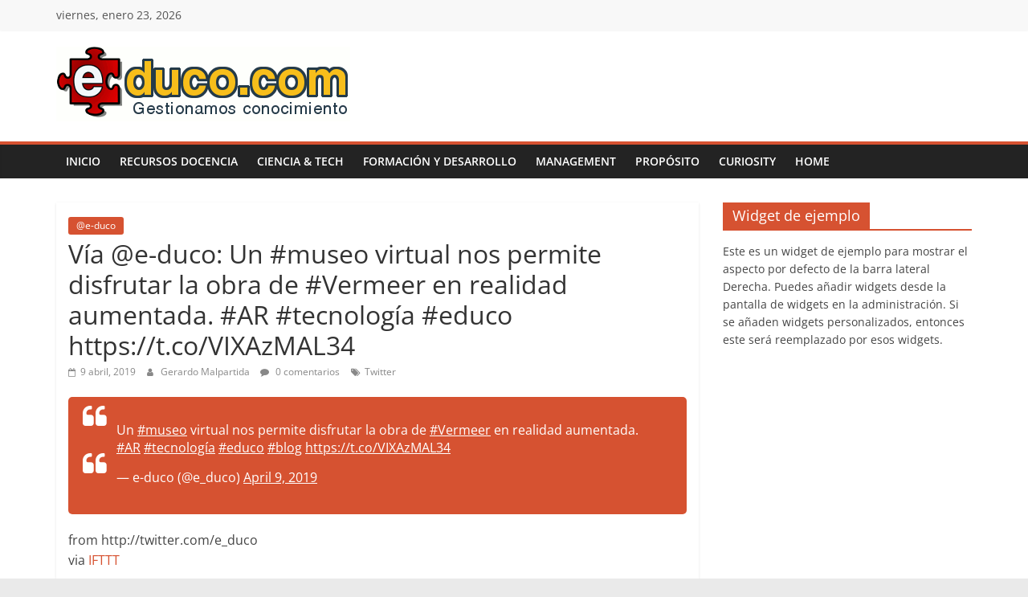

--- FILE ---
content_type: text/html; charset=UTF-8
request_url: https://www.e-duco.com/via-e-duco-un-museo-virtual-nos-permite-disfrutar-la-obra-de-vermeer-en-realidad-aumentada-ar-tecnologia-educo-https-t-co-vixazmal34/
body_size: 10102
content:
<!DOCTYPE html>
<html lang="es">
<head>
			<meta charset="UTF-8" />
		<meta name="viewport" content="width=device-width, initial-scale=1">
		<link rel="profile" href="http://gmpg.org/xfn/11" />
		<meta name='robots' content='index, follow, max-image-preview:large, max-snippet:-1, max-video-preview:-1' />

	<!-- This site is optimized with the Yoast SEO plugin v20.8 - https://yoast.com/wordpress/plugins/seo/ -->
	<title>Vía @e-duco: Un #museo virtual nos permite disfrutar la obra de #Vermeer en realidad aumentada. #AR #tecnología #educo https://t.co/VIXAzMAL34 - E-duco: Gesti&oacute;n del Conocimiento</title>
	<link rel="canonical" href="http://www.e-duco.com/via-e-duco-un-museo-virtual-nos-permite-disfrutar-la-obra-de-vermeer-en-realidad-aumentada-ar-tecnologia-educo-https-t-co-vixazmal34/" />
	<meta property="og:locale" content="es_ES" />
	<meta property="og:type" content="article" />
	<meta property="og:title" content="Vía @e-duco: Un #museo virtual nos permite disfrutar la obra de #Vermeer en realidad aumentada. #AR #tecnología #educo https://t.co/VIXAzMAL34 - E-duco: Gesti&oacute;n del Conocimiento" />
	<meta property="og:description" content="Un #museo virtual nos permite disfrutar la obra de #Vermeer en realidad aumentada. #AR #tecnología #educo #blog https://t.co/VIXAzMAL34 &mdash; e-duco" />
	<meta property="og:url" content="http://www.e-duco.com/via-e-duco-un-museo-virtual-nos-permite-disfrutar-la-obra-de-vermeer-en-realidad-aumentada-ar-tecnologia-educo-https-t-co-vixazmal34/" />
	<meta property="og:site_name" content="E-duco: Gesti&oacute;n del Conocimiento" />
	<meta property="article:published_time" content="2019-04-09T10:43:27+00:00" />
	<meta name="author" content="Gerardo Malpartida" />
	<meta name="twitter:card" content="summary_large_image" />
	<meta name="twitter:creator" content="@e_duco" />
	<meta name="twitter:site" content="@e_duco" />
	<meta name="twitter:label1" content="Escrito por" />
	<meta name="twitter:data1" content="Gerardo Malpartida" />
	<script type="application/ld+json" class="yoast-schema-graph">{"@context":"https://schema.org","@graph":[{"@type":"Article","@id":"http://www.e-duco.com/via-e-duco-un-museo-virtual-nos-permite-disfrutar-la-obra-de-vermeer-en-realidad-aumentada-ar-tecnologia-educo-https-t-co-vixazmal34/#article","isPartOf":{"@id":"http://www.e-duco.com/via-e-duco-un-museo-virtual-nos-permite-disfrutar-la-obra-de-vermeer-en-realidad-aumentada-ar-tecnologia-educo-https-t-co-vixazmal34/"},"author":{"name":"Gerardo Malpartida","@id":"https://www.e-duco.com/#/schema/person/e425a73034c079be7d83bba0bcfd1f99"},"headline":"Vía @e-duco: Un #museo virtual nos permite disfrutar la obra de #Vermeer en realidad aumentada. #AR #tecnología #educo https://t.co/VIXAzMAL34","datePublished":"2019-04-09T10:43:27+00:00","dateModified":"2019-04-09T10:43:27+00:00","mainEntityOfPage":{"@id":"http://www.e-duco.com/via-e-duco-un-museo-virtual-nos-permite-disfrutar-la-obra-de-vermeer-en-realidad-aumentada-ar-tecnologia-educo-https-t-co-vixazmal34/"},"wordCount":59,"commentCount":0,"publisher":{"@id":"https://www.e-duco.com/#organization"},"keywords":["Twitter"],"articleSection":["@e-duco"],"inLanguage":"es","potentialAction":[{"@type":"CommentAction","name":"Comment","target":["http://www.e-duco.com/via-e-duco-un-museo-virtual-nos-permite-disfrutar-la-obra-de-vermeer-en-realidad-aumentada-ar-tecnologia-educo-https-t-co-vixazmal34/#respond"]}]},{"@type":"WebPage","@id":"http://www.e-duco.com/via-e-duco-un-museo-virtual-nos-permite-disfrutar-la-obra-de-vermeer-en-realidad-aumentada-ar-tecnologia-educo-https-t-co-vixazmal34/","url":"http://www.e-duco.com/via-e-duco-un-museo-virtual-nos-permite-disfrutar-la-obra-de-vermeer-en-realidad-aumentada-ar-tecnologia-educo-https-t-co-vixazmal34/","name":"Vía @e-duco: Un #museo virtual nos permite disfrutar la obra de #Vermeer en realidad aumentada. #AR #tecnología #educo https://t.co/VIXAzMAL34 - E-duco: Gesti&oacute;n del Conocimiento","isPartOf":{"@id":"https://www.e-duco.com/#website"},"datePublished":"2019-04-09T10:43:27+00:00","dateModified":"2019-04-09T10:43:27+00:00","breadcrumb":{"@id":"http://www.e-duco.com/via-e-duco-un-museo-virtual-nos-permite-disfrutar-la-obra-de-vermeer-en-realidad-aumentada-ar-tecnologia-educo-https-t-co-vixazmal34/#breadcrumb"},"inLanguage":"es","potentialAction":[{"@type":"ReadAction","target":["http://www.e-duco.com/via-e-duco-un-museo-virtual-nos-permite-disfrutar-la-obra-de-vermeer-en-realidad-aumentada-ar-tecnologia-educo-https-t-co-vixazmal34/"]}]},{"@type":"BreadcrumbList","@id":"http://www.e-duco.com/via-e-duco-un-museo-virtual-nos-permite-disfrutar-la-obra-de-vermeer-en-realidad-aumentada-ar-tecnologia-educo-https-t-co-vixazmal34/#breadcrumb","itemListElement":[{"@type":"ListItem","position":1,"name":"Portada","item":"https://www.e-duco.com/"},{"@type":"ListItem","position":2,"name":"Vía @e-duco: Un #museo virtual nos permite disfrutar la obra de #Vermeer en realidad aumentada. #AR #tecnología #educo https://t.co/VIXAzMAL34"}]},{"@type":"WebSite","@id":"https://www.e-duco.com/#website","url":"https://www.e-duco.com/","name":"E-duco: Gesti&oacute;n del Conocimiento","description":"Learn more. Do more. Be more.","publisher":{"@id":"https://www.e-duco.com/#organization"},"potentialAction":[{"@type":"SearchAction","target":{"@type":"EntryPoint","urlTemplate":"https://www.e-duco.com/?s={search_term_string}"},"query-input":"required name=search_term_string"}],"inLanguage":"es"},{"@type":"Organization","@id":"https://www.e-duco.com/#organization","name":"e-duco","url":"https://www.e-duco.com/","logo":{"@type":"ImageObject","inLanguage":"es","@id":"https://www.e-duco.com/#/schema/logo/image/","url":"https://www.e-duco.com/wp-content/uploads/2019/03/puzzle-ev2.png","contentUrl":"https://www.e-duco.com/wp-content/uploads/2019/03/puzzle-ev2.png","width":104,"height":123,"caption":"e-duco"},"image":{"@id":"https://www.e-duco.com/#/schema/logo/image/"},"sameAs":["https://twitter.com/e_duco","https://www.linkedin.com/in/gmalpartida/"]},{"@type":"Person","@id":"https://www.e-duco.com/#/schema/person/e425a73034c079be7d83bba0bcfd1f99","name":"Gerardo Malpartida","image":{"@type":"ImageObject","inLanguage":"es","@id":"https://www.e-duco.com/#/schema/person/image/","url":"https://secure.gravatar.com/avatar/05b4190891cbf53924029059368f8d63?s=96&d=mm&r=g","contentUrl":"https://secure.gravatar.com/avatar/05b4190891cbf53924029059368f8d63?s=96&d=mm&r=g","caption":"Gerardo Malpartida"},"url":"https://www.e-duco.com/author/gmtweet/"}]}</script>
	<!-- / Yoast SEO plugin. -->


<link rel="alternate" type="application/rss+xml" title="E-duco: Gesti&oacute;n del Conocimiento &raquo; Feed" href="https://www.e-duco.com/feed/" />
<link rel="alternate" type="application/rss+xml" title="E-duco: Gesti&oacute;n del Conocimiento &raquo; Feed de los comentarios" href="https://www.e-duco.com/comments/feed/" />
<link rel="alternate" type="application/rss+xml" title="E-duco: Gesti&oacute;n del Conocimiento &raquo; Comentario Vía @e-duco: Un #museo virtual nos permite disfrutar la obra de #Vermeer en realidad aumentada. #AR #tecnología #educo https://t.co/VIXAzMAL34 del feed" href="http://www.e-duco.com/via-e-duco-un-museo-virtual-nos-permite-disfrutar-la-obra-de-vermeer-en-realidad-aumentada-ar-tecnologia-educo-https-t-co-vixazmal34/feed/" />
<script type="text/javascript">
window._wpemojiSettings = {"baseUrl":"https:\/\/s.w.org\/images\/core\/emoji\/14.0.0\/72x72\/","ext":".png","svgUrl":"https:\/\/s.w.org\/images\/core\/emoji\/14.0.0\/svg\/","svgExt":".svg","source":{"concatemoji":"https:\/\/www.e-duco.com\/wp-includes\/js\/wp-emoji-release.min.js?ver=6.2.8"}};
/*! This file is auto-generated */
!function(e,a,t){var n,r,o,i=a.createElement("canvas"),p=i.getContext&&i.getContext("2d");function s(e,t){p.clearRect(0,0,i.width,i.height),p.fillText(e,0,0);e=i.toDataURL();return p.clearRect(0,0,i.width,i.height),p.fillText(t,0,0),e===i.toDataURL()}function c(e){var t=a.createElement("script");t.src=e,t.defer=t.type="text/javascript",a.getElementsByTagName("head")[0].appendChild(t)}for(o=Array("flag","emoji"),t.supports={everything:!0,everythingExceptFlag:!0},r=0;r<o.length;r++)t.supports[o[r]]=function(e){if(p&&p.fillText)switch(p.textBaseline="top",p.font="600 32px Arial",e){case"flag":return s("\ud83c\udff3\ufe0f\u200d\u26a7\ufe0f","\ud83c\udff3\ufe0f\u200b\u26a7\ufe0f")?!1:!s("\ud83c\uddfa\ud83c\uddf3","\ud83c\uddfa\u200b\ud83c\uddf3")&&!s("\ud83c\udff4\udb40\udc67\udb40\udc62\udb40\udc65\udb40\udc6e\udb40\udc67\udb40\udc7f","\ud83c\udff4\u200b\udb40\udc67\u200b\udb40\udc62\u200b\udb40\udc65\u200b\udb40\udc6e\u200b\udb40\udc67\u200b\udb40\udc7f");case"emoji":return!s("\ud83e\udef1\ud83c\udffb\u200d\ud83e\udef2\ud83c\udfff","\ud83e\udef1\ud83c\udffb\u200b\ud83e\udef2\ud83c\udfff")}return!1}(o[r]),t.supports.everything=t.supports.everything&&t.supports[o[r]],"flag"!==o[r]&&(t.supports.everythingExceptFlag=t.supports.everythingExceptFlag&&t.supports[o[r]]);t.supports.everythingExceptFlag=t.supports.everythingExceptFlag&&!t.supports.flag,t.DOMReady=!1,t.readyCallback=function(){t.DOMReady=!0},t.supports.everything||(n=function(){t.readyCallback()},a.addEventListener?(a.addEventListener("DOMContentLoaded",n,!1),e.addEventListener("load",n,!1)):(e.attachEvent("onload",n),a.attachEvent("onreadystatechange",function(){"complete"===a.readyState&&t.readyCallback()})),(e=t.source||{}).concatemoji?c(e.concatemoji):e.wpemoji&&e.twemoji&&(c(e.twemoji),c(e.wpemoji)))}(window,document,window._wpemojiSettings);
</script>
<style type="text/css">
img.wp-smiley,
img.emoji {
	display: inline !important;
	border: none !important;
	box-shadow: none !important;
	height: 1em !important;
	width: 1em !important;
	margin: 0 0.07em !important;
	vertical-align: -0.1em !important;
	background: none !important;
	padding: 0 !important;
}
</style>
	<link rel='stylesheet' id='wp-block-library-css' href='https://www.e-duco.com/wp-includes/css/dist/block-library/style.min.css?ver=6.2.8' type='text/css' media='all' />
<style id='wp-block-library-theme-inline-css' type='text/css'>
.wp-block-audio figcaption{color:#555;font-size:13px;text-align:center}.is-dark-theme .wp-block-audio figcaption{color:hsla(0,0%,100%,.65)}.wp-block-audio{margin:0 0 1em}.wp-block-code{border:1px solid #ccc;border-radius:4px;font-family:Menlo,Consolas,monaco,monospace;padding:.8em 1em}.wp-block-embed figcaption{color:#555;font-size:13px;text-align:center}.is-dark-theme .wp-block-embed figcaption{color:hsla(0,0%,100%,.65)}.wp-block-embed{margin:0 0 1em}.blocks-gallery-caption{color:#555;font-size:13px;text-align:center}.is-dark-theme .blocks-gallery-caption{color:hsla(0,0%,100%,.65)}.wp-block-image figcaption{color:#555;font-size:13px;text-align:center}.is-dark-theme .wp-block-image figcaption{color:hsla(0,0%,100%,.65)}.wp-block-image{margin:0 0 1em}.wp-block-pullquote{border-bottom:4px solid;border-top:4px solid;color:currentColor;margin-bottom:1.75em}.wp-block-pullquote cite,.wp-block-pullquote footer,.wp-block-pullquote__citation{color:currentColor;font-size:.8125em;font-style:normal;text-transform:uppercase}.wp-block-quote{border-left:.25em solid;margin:0 0 1.75em;padding-left:1em}.wp-block-quote cite,.wp-block-quote footer{color:currentColor;font-size:.8125em;font-style:normal;position:relative}.wp-block-quote.has-text-align-right{border-left:none;border-right:.25em solid;padding-left:0;padding-right:1em}.wp-block-quote.has-text-align-center{border:none;padding-left:0}.wp-block-quote.is-large,.wp-block-quote.is-style-large,.wp-block-quote.is-style-plain{border:none}.wp-block-search .wp-block-search__label{font-weight:700}.wp-block-search__button{border:1px solid #ccc;padding:.375em .625em}:where(.wp-block-group.has-background){padding:1.25em 2.375em}.wp-block-separator.has-css-opacity{opacity:.4}.wp-block-separator{border:none;border-bottom:2px solid;margin-left:auto;margin-right:auto}.wp-block-separator.has-alpha-channel-opacity{opacity:1}.wp-block-separator:not(.is-style-wide):not(.is-style-dots){width:100px}.wp-block-separator.has-background:not(.is-style-dots){border-bottom:none;height:1px}.wp-block-separator.has-background:not(.is-style-wide):not(.is-style-dots){height:2px}.wp-block-table{margin:0 0 1em}.wp-block-table td,.wp-block-table th{word-break:normal}.wp-block-table figcaption{color:#555;font-size:13px;text-align:center}.is-dark-theme .wp-block-table figcaption{color:hsla(0,0%,100%,.65)}.wp-block-video figcaption{color:#555;font-size:13px;text-align:center}.is-dark-theme .wp-block-video figcaption{color:hsla(0,0%,100%,.65)}.wp-block-video{margin:0 0 1em}.wp-block-template-part.has-background{margin-bottom:0;margin-top:0;padding:1.25em 2.375em}
</style>
<link rel='stylesheet' id='font-awesome-css' href='https://www.e-duco.com/wp-content/plugins/contact-widgets/assets/css/font-awesome.min.css?ver=4.7.0' type='text/css' media='all' />
<link rel='stylesheet' id='classic-theme-styles-css' href='https://www.e-duco.com/wp-includes/css/classic-themes.min.css?ver=6.2.8' type='text/css' media='all' />
<style id='global-styles-inline-css' type='text/css'>
body{--wp--preset--color--black: #000000;--wp--preset--color--cyan-bluish-gray: #abb8c3;--wp--preset--color--white: #ffffff;--wp--preset--color--pale-pink: #f78da7;--wp--preset--color--vivid-red: #cf2e2e;--wp--preset--color--luminous-vivid-orange: #ff6900;--wp--preset--color--luminous-vivid-amber: #fcb900;--wp--preset--color--light-green-cyan: #7bdcb5;--wp--preset--color--vivid-green-cyan: #00d084;--wp--preset--color--pale-cyan-blue: #8ed1fc;--wp--preset--color--vivid-cyan-blue: #0693e3;--wp--preset--color--vivid-purple: #9b51e0;--wp--preset--gradient--vivid-cyan-blue-to-vivid-purple: linear-gradient(135deg,rgba(6,147,227,1) 0%,rgb(155,81,224) 100%);--wp--preset--gradient--light-green-cyan-to-vivid-green-cyan: linear-gradient(135deg,rgb(122,220,180) 0%,rgb(0,208,130) 100%);--wp--preset--gradient--luminous-vivid-amber-to-luminous-vivid-orange: linear-gradient(135deg,rgba(252,185,0,1) 0%,rgba(255,105,0,1) 100%);--wp--preset--gradient--luminous-vivid-orange-to-vivid-red: linear-gradient(135deg,rgba(255,105,0,1) 0%,rgb(207,46,46) 100%);--wp--preset--gradient--very-light-gray-to-cyan-bluish-gray: linear-gradient(135deg,rgb(238,238,238) 0%,rgb(169,184,195) 100%);--wp--preset--gradient--cool-to-warm-spectrum: linear-gradient(135deg,rgb(74,234,220) 0%,rgb(151,120,209) 20%,rgb(207,42,186) 40%,rgb(238,44,130) 60%,rgb(251,105,98) 80%,rgb(254,248,76) 100%);--wp--preset--gradient--blush-light-purple: linear-gradient(135deg,rgb(255,206,236) 0%,rgb(152,150,240) 100%);--wp--preset--gradient--blush-bordeaux: linear-gradient(135deg,rgb(254,205,165) 0%,rgb(254,45,45) 50%,rgb(107,0,62) 100%);--wp--preset--gradient--luminous-dusk: linear-gradient(135deg,rgb(255,203,112) 0%,rgb(199,81,192) 50%,rgb(65,88,208) 100%);--wp--preset--gradient--pale-ocean: linear-gradient(135deg,rgb(255,245,203) 0%,rgb(182,227,212) 50%,rgb(51,167,181) 100%);--wp--preset--gradient--electric-grass: linear-gradient(135deg,rgb(202,248,128) 0%,rgb(113,206,126) 100%);--wp--preset--gradient--midnight: linear-gradient(135deg,rgb(2,3,129) 0%,rgb(40,116,252) 100%);--wp--preset--duotone--dark-grayscale: url('#wp-duotone-dark-grayscale');--wp--preset--duotone--grayscale: url('#wp-duotone-grayscale');--wp--preset--duotone--purple-yellow: url('#wp-duotone-purple-yellow');--wp--preset--duotone--blue-red: url('#wp-duotone-blue-red');--wp--preset--duotone--midnight: url('#wp-duotone-midnight');--wp--preset--duotone--magenta-yellow: url('#wp-duotone-magenta-yellow');--wp--preset--duotone--purple-green: url('#wp-duotone-purple-green');--wp--preset--duotone--blue-orange: url('#wp-duotone-blue-orange');--wp--preset--font-size--small: 13px;--wp--preset--font-size--medium: 20px;--wp--preset--font-size--large: 36px;--wp--preset--font-size--x-large: 42px;--wp--preset--spacing--20: 0.44rem;--wp--preset--spacing--30: 0.67rem;--wp--preset--spacing--40: 1rem;--wp--preset--spacing--50: 1.5rem;--wp--preset--spacing--60: 2.25rem;--wp--preset--spacing--70: 3.38rem;--wp--preset--spacing--80: 5.06rem;--wp--preset--shadow--natural: 6px 6px 9px rgba(0, 0, 0, 0.2);--wp--preset--shadow--deep: 12px 12px 50px rgba(0, 0, 0, 0.4);--wp--preset--shadow--sharp: 6px 6px 0px rgba(0, 0, 0, 0.2);--wp--preset--shadow--outlined: 6px 6px 0px -3px rgba(255, 255, 255, 1), 6px 6px rgba(0, 0, 0, 1);--wp--preset--shadow--crisp: 6px 6px 0px rgba(0, 0, 0, 1);}:where(.is-layout-flex){gap: 0.5em;}body .is-layout-flow > .alignleft{float: left;margin-inline-start: 0;margin-inline-end: 2em;}body .is-layout-flow > .alignright{float: right;margin-inline-start: 2em;margin-inline-end: 0;}body .is-layout-flow > .aligncenter{margin-left: auto !important;margin-right: auto !important;}body .is-layout-constrained > .alignleft{float: left;margin-inline-start: 0;margin-inline-end: 2em;}body .is-layout-constrained > .alignright{float: right;margin-inline-start: 2em;margin-inline-end: 0;}body .is-layout-constrained > .aligncenter{margin-left: auto !important;margin-right: auto !important;}body .is-layout-constrained > :where(:not(.alignleft):not(.alignright):not(.alignfull)){max-width: var(--wp--style--global--content-size);margin-left: auto !important;margin-right: auto !important;}body .is-layout-constrained > .alignwide{max-width: var(--wp--style--global--wide-size);}body .is-layout-flex{display: flex;}body .is-layout-flex{flex-wrap: wrap;align-items: center;}body .is-layout-flex > *{margin: 0;}:where(.wp-block-columns.is-layout-flex){gap: 2em;}.has-black-color{color: var(--wp--preset--color--black) !important;}.has-cyan-bluish-gray-color{color: var(--wp--preset--color--cyan-bluish-gray) !important;}.has-white-color{color: var(--wp--preset--color--white) !important;}.has-pale-pink-color{color: var(--wp--preset--color--pale-pink) !important;}.has-vivid-red-color{color: var(--wp--preset--color--vivid-red) !important;}.has-luminous-vivid-orange-color{color: var(--wp--preset--color--luminous-vivid-orange) !important;}.has-luminous-vivid-amber-color{color: var(--wp--preset--color--luminous-vivid-amber) !important;}.has-light-green-cyan-color{color: var(--wp--preset--color--light-green-cyan) !important;}.has-vivid-green-cyan-color{color: var(--wp--preset--color--vivid-green-cyan) !important;}.has-pale-cyan-blue-color{color: var(--wp--preset--color--pale-cyan-blue) !important;}.has-vivid-cyan-blue-color{color: var(--wp--preset--color--vivid-cyan-blue) !important;}.has-vivid-purple-color{color: var(--wp--preset--color--vivid-purple) !important;}.has-black-background-color{background-color: var(--wp--preset--color--black) !important;}.has-cyan-bluish-gray-background-color{background-color: var(--wp--preset--color--cyan-bluish-gray) !important;}.has-white-background-color{background-color: var(--wp--preset--color--white) !important;}.has-pale-pink-background-color{background-color: var(--wp--preset--color--pale-pink) !important;}.has-vivid-red-background-color{background-color: var(--wp--preset--color--vivid-red) !important;}.has-luminous-vivid-orange-background-color{background-color: var(--wp--preset--color--luminous-vivid-orange) !important;}.has-luminous-vivid-amber-background-color{background-color: var(--wp--preset--color--luminous-vivid-amber) !important;}.has-light-green-cyan-background-color{background-color: var(--wp--preset--color--light-green-cyan) !important;}.has-vivid-green-cyan-background-color{background-color: var(--wp--preset--color--vivid-green-cyan) !important;}.has-pale-cyan-blue-background-color{background-color: var(--wp--preset--color--pale-cyan-blue) !important;}.has-vivid-cyan-blue-background-color{background-color: var(--wp--preset--color--vivid-cyan-blue) !important;}.has-vivid-purple-background-color{background-color: var(--wp--preset--color--vivid-purple) !important;}.has-black-border-color{border-color: var(--wp--preset--color--black) !important;}.has-cyan-bluish-gray-border-color{border-color: var(--wp--preset--color--cyan-bluish-gray) !important;}.has-white-border-color{border-color: var(--wp--preset--color--white) !important;}.has-pale-pink-border-color{border-color: var(--wp--preset--color--pale-pink) !important;}.has-vivid-red-border-color{border-color: var(--wp--preset--color--vivid-red) !important;}.has-luminous-vivid-orange-border-color{border-color: var(--wp--preset--color--luminous-vivid-orange) !important;}.has-luminous-vivid-amber-border-color{border-color: var(--wp--preset--color--luminous-vivid-amber) !important;}.has-light-green-cyan-border-color{border-color: var(--wp--preset--color--light-green-cyan) !important;}.has-vivid-green-cyan-border-color{border-color: var(--wp--preset--color--vivid-green-cyan) !important;}.has-pale-cyan-blue-border-color{border-color: var(--wp--preset--color--pale-cyan-blue) !important;}.has-vivid-cyan-blue-border-color{border-color: var(--wp--preset--color--vivid-cyan-blue) !important;}.has-vivid-purple-border-color{border-color: var(--wp--preset--color--vivid-purple) !important;}.has-vivid-cyan-blue-to-vivid-purple-gradient-background{background: var(--wp--preset--gradient--vivid-cyan-blue-to-vivid-purple) !important;}.has-light-green-cyan-to-vivid-green-cyan-gradient-background{background: var(--wp--preset--gradient--light-green-cyan-to-vivid-green-cyan) !important;}.has-luminous-vivid-amber-to-luminous-vivid-orange-gradient-background{background: var(--wp--preset--gradient--luminous-vivid-amber-to-luminous-vivid-orange) !important;}.has-luminous-vivid-orange-to-vivid-red-gradient-background{background: var(--wp--preset--gradient--luminous-vivid-orange-to-vivid-red) !important;}.has-very-light-gray-to-cyan-bluish-gray-gradient-background{background: var(--wp--preset--gradient--very-light-gray-to-cyan-bluish-gray) !important;}.has-cool-to-warm-spectrum-gradient-background{background: var(--wp--preset--gradient--cool-to-warm-spectrum) !important;}.has-blush-light-purple-gradient-background{background: var(--wp--preset--gradient--blush-light-purple) !important;}.has-blush-bordeaux-gradient-background{background: var(--wp--preset--gradient--blush-bordeaux) !important;}.has-luminous-dusk-gradient-background{background: var(--wp--preset--gradient--luminous-dusk) !important;}.has-pale-ocean-gradient-background{background: var(--wp--preset--gradient--pale-ocean) !important;}.has-electric-grass-gradient-background{background: var(--wp--preset--gradient--electric-grass) !important;}.has-midnight-gradient-background{background: var(--wp--preset--gradient--midnight) !important;}.has-small-font-size{font-size: var(--wp--preset--font-size--small) !important;}.has-medium-font-size{font-size: var(--wp--preset--font-size--medium) !important;}.has-large-font-size{font-size: var(--wp--preset--font-size--large) !important;}.has-x-large-font-size{font-size: var(--wp--preset--font-size--x-large) !important;}
.wp-block-navigation a:where(:not(.wp-element-button)){color: inherit;}
:where(.wp-block-columns.is-layout-flex){gap: 2em;}
.wp-block-pullquote{font-size: 1.5em;line-height: 1.6;}
</style>
<link rel='stylesheet' id='vlp-public-css' href='https://www.e-duco.com/wp-content/plugins/visual-link-preview/dist/public.css?ver=2.2.5' type='text/css' media='all' />
<link rel='stylesheet' id='zurlcustom-style-css' href='https://www.e-duco.com/wp-content/plugins/z-url-preview/zurlplugin.css?ver=6.2.8' type='text/css' media='all' />
<style id='zurlcustom-style-inline-css' type='text/css'>
#at_zurlpreview img {
				width: 100%;
				max-width:100%;
 			}
</style>
<link rel='stylesheet' id='colormag_style-css' href='https://www.e-duco.com/wp-content/themes/colormag/style.css?ver=2.1.8' type='text/css' media='all' />
<style id='colormag_style-inline-css' type='text/css'>
.colormag-button,blockquote,button,input[type=reset],input[type=button],input[type=submit],#masthead.colormag-header-clean #site-navigation.main-small-navigation .menu-toggle,.fa.search-top:hover,#masthead.colormag-header-classic #site-navigation.main-small-navigation .menu-toggle,.main-navigation ul li.focus > a,#masthead.colormag-header-classic .main-navigation ul ul.sub-menu li.focus > a,.home-icon.front_page_on,.main-navigation a:hover,.main-navigation ul li ul li a:hover,.main-navigation ul li ul li:hover>a,.main-navigation ul li.current-menu-ancestor>a,.main-navigation ul li.current-menu-item ul li a:hover,.main-navigation ul li.current-menu-item>a,.main-navigation ul li.current_page_ancestor>a,.main-navigation ul li.current_page_item>a,.main-navigation ul li:hover>a,.main-small-navigation li a:hover,.site-header .menu-toggle:hover,#masthead.colormag-header-classic .main-navigation ul ul.sub-menu li:hover > a,#masthead.colormag-header-classic .main-navigation ul ul.sub-menu li.current-menu-ancestor > a,#masthead.colormag-header-classic .main-navigation ul ul.sub-menu li.current-menu-item > a,#masthead .main-small-navigation li:hover > a,#masthead .main-small-navigation li.current-page-ancestor > a,#masthead .main-small-navigation li.current-menu-ancestor > a,#masthead .main-small-navigation li.current-page-item > a,#masthead .main-small-navigation li.current-menu-item > a,.main-small-navigation .current-menu-item>a,.main-small-navigation .current_page_item > a,.promo-button-area a:hover,#content .wp-pagenavi .current,#content .wp-pagenavi a:hover,.format-link .entry-content a,.pagination span,.comments-area .comment-author-link span,#secondary .widget-title span,.footer-widgets-area .widget-title span,.colormag-footer--classic .footer-widgets-area .widget-title span::before,.advertisement_above_footer .widget-title span,#content .post .article-content .above-entry-meta .cat-links a,.page-header .page-title span,.entry-meta .post-format i,.more-link,.no-post-thumbnail,.widget_featured_slider .slide-content .above-entry-meta .cat-links a,.widget_highlighted_posts .article-content .above-entry-meta .cat-links a,.widget_featured_posts .article-content .above-entry-meta .cat-links a,.widget_featured_posts .widget-title span,.widget_slider_area .widget-title span,.widget_beside_slider .widget-title span,.wp-block-quote,.wp-block-quote.is-style-large,.wp-block-quote.has-text-align-right{background-color:rgb(214,82,49);}#site-title a,.next a:hover,.previous a:hover,.social-links i.fa:hover,a,#masthead.colormag-header-clean .social-links li:hover i.fa,#masthead.colormag-header-classic .social-links li:hover i.fa,#masthead.colormag-header-clean .breaking-news .newsticker a:hover,#masthead.colormag-header-classic .breaking-news .newsticker a:hover,#masthead.colormag-header-classic #site-navigation .fa.search-top:hover,#masthead.colormag-header-classic #site-navigation.main-navigation .random-post a:hover .fa-random,.dark-skin #masthead.colormag-header-classic #site-navigation.main-navigation .home-icon:hover .fa,#masthead .main-small-navigation li:hover > .sub-toggle i,.better-responsive-menu #masthead .main-small-navigation .sub-toggle.active .fa,#masthead.colormag-header-classic .main-navigation .home-icon a:hover .fa,.pagination a span:hover,#content .comments-area a.comment-edit-link:hover,#content .comments-area a.comment-permalink:hover,#content .comments-area article header cite a:hover,.comments-area .comment-author-link a:hover,.comment .comment-reply-link:hover,.nav-next a,.nav-previous a,.footer-widgets-area a:hover,a#scroll-up i,#content .post .article-content .entry-title a:hover,.entry-meta .byline i,.entry-meta .cat-links i,.entry-meta a,.post .entry-title a:hover,.search .entry-title a:hover,.entry-meta .comments-link a:hover,.entry-meta .edit-link a:hover,.entry-meta .posted-on a:hover,.entry-meta .tag-links a:hover,.single #content .tags a:hover,.post-box .entry-meta .cat-links a:hover,.post-box .entry-meta .posted-on a:hover,.post.post-box .entry-title a:hover,.widget_featured_slider .slide-content .below-entry-meta .byline a:hover,.widget_featured_slider .slide-content .below-entry-meta .comments a:hover,.widget_featured_slider .slide-content .below-entry-meta .posted-on a:hover,.widget_featured_slider .slide-content .entry-title a:hover,.byline a:hover,.comments a:hover,.edit-link a:hover,.posted-on a:hover,.tag-links a:hover,.widget_highlighted_posts .article-content .below-entry-meta .byline a:hover,.widget_highlighted_posts .article-content .below-entry-meta .comments a:hover,.widget_highlighted_posts .article-content .below-entry-meta .posted-on a:hover,.widget_highlighted_posts .article-content .entry-title a:hover,.widget_featured_posts .article-content .entry-title a:hover,.related-posts-main-title .fa,.single-related-posts .article-content .entry-title a:hover, .colormag-header-classic .main-navigation ul li:hover > a{color:rgb(214,82,49);}#site-navigation{border-top-color:rgb(214,82,49);}#masthead.colormag-header-classic .main-navigation ul ul.sub-menu li:hover,#masthead.colormag-header-classic .main-navigation ul ul.sub-menu li.current-menu-ancestor,#masthead.colormag-header-classic .main-navigation ul ul.sub-menu li.current-menu-item,#masthead.colormag-header-classic #site-navigation .menu-toggle,#masthead.colormag-header-classic #site-navigation .menu-toggle:hover,#masthead.colormag-header-classic .main-navigation ul > li:hover > a,#masthead.colormag-header-classic .main-navigation ul > li.current-menu-item > a,#masthead.colormag-header-classic .main-navigation ul > li.current-menu-ancestor > a,#masthead.colormag-header-classic .main-navigation ul li.focus > a,.promo-button-area a:hover,.pagination a span:hover{border-color:rgb(214,82,49);}#secondary .widget-title,.footer-widgets-area .widget-title,.advertisement_above_footer .widget-title,.page-header .page-title,.widget_featured_posts .widget-title,.widget_slider_area .widget-title,.widget_beside_slider .widget-title{border-bottom-color:rgb(214,82,49);}@media (max-width:768px){.better-responsive-menu .sub-toggle{background-color:#00000300640000;}}.mzb-featured-posts, .mzb-social-icon, .mzb-featured-categories, .mzb-social-icons-insert{--color--light--primary:rgba(214,82,49,0.1);}body{--color--light--primary:rgb(214,82,49);--color--primary:rgb(214,82,49);}
</style>
<link rel='stylesheet' id='colormag-fontawesome-css' href='https://www.e-duco.com/wp-content/themes/colormag/fontawesome/css/font-awesome.min.css?ver=2.1.8' type='text/css' media='all' />
<script type='text/javascript' src='https://www.e-duco.com/wp-includes/js/jquery/jquery.min.js?ver=3.6.4' id='jquery-core-js'></script>
<script type='text/javascript' src='https://www.e-duco.com/wp-includes/js/jquery/jquery-migrate.min.js?ver=3.4.0' id='jquery-migrate-js'></script>
<!--[if lte IE 8]>
<script type='text/javascript' src='https://www.e-duco.com/wp-content/themes/colormag/js/html5shiv.min.js?ver=2.1.8' id='html5-js'></script>
<![endif]-->
<link rel="https://api.w.org/" href="https://www.e-duco.com/wp-json/" /><link rel="alternate" type="application/json" href="https://www.e-duco.com/wp-json/wp/v2/posts/912" /><link rel="EditURI" type="application/rsd+xml" title="RSD" href="https://www.e-duco.com/xmlrpc.php?rsd" />
<link rel="wlwmanifest" type="application/wlwmanifest+xml" href="https://www.e-duco.com/wp-includes/wlwmanifest.xml" />
<meta name="generator" content="WordPress 6.2.8" />
<link rel='shortlink' href='https://www.e-duco.com/?p=912' />
<link rel="alternate" type="application/json+oembed" href="https://www.e-duco.com/wp-json/oembed/1.0/embed?url=http%3A%2F%2Fwww.e-duco.com%2Fvia-e-duco-un-museo-virtual-nos-permite-disfrutar-la-obra-de-vermeer-en-realidad-aumentada-ar-tecnologia-educo-https-t-co-vixazmal34%2F" />
<link rel="alternate" type="text/xml+oembed" href="https://www.e-duco.com/wp-json/oembed/1.0/embed?url=http%3A%2F%2Fwww.e-duco.com%2Fvia-e-duco-un-museo-virtual-nos-permite-disfrutar-la-obra-de-vermeer-en-realidad-aumentada-ar-tecnologia-educo-https-t-co-vixazmal34%2F&#038;format=xml" />
<link rel="pingback" href="https://www.e-duco.com/xmlrpc.php"><meta name="twitter:widgets:link-color" content="#000000"><meta name="twitter:widgets:border-color" content="#000000"><meta name="twitter:partner" content="tfwp"><link rel="icon" href="https://www.e-duco.com/wp-content/uploads/2019/03/favicon-1.ico" sizes="32x32" />
<link rel="icon" href="https://www.e-duco.com/wp-content/uploads/2019/03/favicon-1.ico" sizes="192x192" />
<link rel="apple-touch-icon" href="https://www.e-duco.com/wp-content/uploads/2019/03/favicon-1.ico" />
<meta name="msapplication-TileImage" content="https://www.e-duco.com/wp-content/uploads/2019/03/favicon-1.ico" />

<meta name="twitter:card" content="summary"><meta name="twitter:title" content="Vía @e-duco: Un #museo virtual nos permite disfrutar la obra de #Vermeer en realidad aumentada. #AR #tecnología #educo https://t.co/VIXAzMAL34"><meta name="twitter:site" content="@e_duco"><meta name="twitter:description" content="Un #museo virtual nos permite disfrutar la obra de #Vermeer en realidad aumentada. #AR #tecnología #educo #blog https://t.co/VIXAzMAL34&mdash; e-duco (@e_duco)&hellip;">
</head>

<body class="post-template-default single single-post postid-912 single-format-standard wp-custom-logo wp-embed-responsive right-sidebar wide">

<svg xmlns="http://www.w3.org/2000/svg" viewBox="0 0 0 0" width="0" height="0" focusable="false" role="none" style="visibility: hidden; position: absolute; left: -9999px; overflow: hidden;" ><defs><filter id="wp-duotone-dark-grayscale"><feColorMatrix color-interpolation-filters="sRGB" type="matrix" values=" .299 .587 .114 0 0 .299 .587 .114 0 0 .299 .587 .114 0 0 .299 .587 .114 0 0 " /><feComponentTransfer color-interpolation-filters="sRGB" ><feFuncR type="table" tableValues="0 0.49803921568627" /><feFuncG type="table" tableValues="0 0.49803921568627" /><feFuncB type="table" tableValues="0 0.49803921568627" /><feFuncA type="table" tableValues="1 1" /></feComponentTransfer><feComposite in2="SourceGraphic" operator="in" /></filter></defs></svg><svg xmlns="http://www.w3.org/2000/svg" viewBox="0 0 0 0" width="0" height="0" focusable="false" role="none" style="visibility: hidden; position: absolute; left: -9999px; overflow: hidden;" ><defs><filter id="wp-duotone-grayscale"><feColorMatrix color-interpolation-filters="sRGB" type="matrix" values=" .299 .587 .114 0 0 .299 .587 .114 0 0 .299 .587 .114 0 0 .299 .587 .114 0 0 " /><feComponentTransfer color-interpolation-filters="sRGB" ><feFuncR type="table" tableValues="0 1" /><feFuncG type="table" tableValues="0 1" /><feFuncB type="table" tableValues="0 1" /><feFuncA type="table" tableValues="1 1" /></feComponentTransfer><feComposite in2="SourceGraphic" operator="in" /></filter></defs></svg><svg xmlns="http://www.w3.org/2000/svg" viewBox="0 0 0 0" width="0" height="0" focusable="false" role="none" style="visibility: hidden; position: absolute; left: -9999px; overflow: hidden;" ><defs><filter id="wp-duotone-purple-yellow"><feColorMatrix color-interpolation-filters="sRGB" type="matrix" values=" .299 .587 .114 0 0 .299 .587 .114 0 0 .299 .587 .114 0 0 .299 .587 .114 0 0 " /><feComponentTransfer color-interpolation-filters="sRGB" ><feFuncR type="table" tableValues="0.54901960784314 0.98823529411765" /><feFuncG type="table" tableValues="0 1" /><feFuncB type="table" tableValues="0.71764705882353 0.25490196078431" /><feFuncA type="table" tableValues="1 1" /></feComponentTransfer><feComposite in2="SourceGraphic" operator="in" /></filter></defs></svg><svg xmlns="http://www.w3.org/2000/svg" viewBox="0 0 0 0" width="0" height="0" focusable="false" role="none" style="visibility: hidden; position: absolute; left: -9999px; overflow: hidden;" ><defs><filter id="wp-duotone-blue-red"><feColorMatrix color-interpolation-filters="sRGB" type="matrix" values=" .299 .587 .114 0 0 .299 .587 .114 0 0 .299 .587 .114 0 0 .299 .587 .114 0 0 " /><feComponentTransfer color-interpolation-filters="sRGB" ><feFuncR type="table" tableValues="0 1" /><feFuncG type="table" tableValues="0 0.27843137254902" /><feFuncB type="table" tableValues="0.5921568627451 0.27843137254902" /><feFuncA type="table" tableValues="1 1" /></feComponentTransfer><feComposite in2="SourceGraphic" operator="in" /></filter></defs></svg><svg xmlns="http://www.w3.org/2000/svg" viewBox="0 0 0 0" width="0" height="0" focusable="false" role="none" style="visibility: hidden; position: absolute; left: -9999px; overflow: hidden;" ><defs><filter id="wp-duotone-midnight"><feColorMatrix color-interpolation-filters="sRGB" type="matrix" values=" .299 .587 .114 0 0 .299 .587 .114 0 0 .299 .587 .114 0 0 .299 .587 .114 0 0 " /><feComponentTransfer color-interpolation-filters="sRGB" ><feFuncR type="table" tableValues="0 0" /><feFuncG type="table" tableValues="0 0.64705882352941" /><feFuncB type="table" tableValues="0 1" /><feFuncA type="table" tableValues="1 1" /></feComponentTransfer><feComposite in2="SourceGraphic" operator="in" /></filter></defs></svg><svg xmlns="http://www.w3.org/2000/svg" viewBox="0 0 0 0" width="0" height="0" focusable="false" role="none" style="visibility: hidden; position: absolute; left: -9999px; overflow: hidden;" ><defs><filter id="wp-duotone-magenta-yellow"><feColorMatrix color-interpolation-filters="sRGB" type="matrix" values=" .299 .587 .114 0 0 .299 .587 .114 0 0 .299 .587 .114 0 0 .299 .587 .114 0 0 " /><feComponentTransfer color-interpolation-filters="sRGB" ><feFuncR type="table" tableValues="0.78039215686275 1" /><feFuncG type="table" tableValues="0 0.94901960784314" /><feFuncB type="table" tableValues="0.35294117647059 0.47058823529412" /><feFuncA type="table" tableValues="1 1" /></feComponentTransfer><feComposite in2="SourceGraphic" operator="in" /></filter></defs></svg><svg xmlns="http://www.w3.org/2000/svg" viewBox="0 0 0 0" width="0" height="0" focusable="false" role="none" style="visibility: hidden; position: absolute; left: -9999px; overflow: hidden;" ><defs><filter id="wp-duotone-purple-green"><feColorMatrix color-interpolation-filters="sRGB" type="matrix" values=" .299 .587 .114 0 0 .299 .587 .114 0 0 .299 .587 .114 0 0 .299 .587 .114 0 0 " /><feComponentTransfer color-interpolation-filters="sRGB" ><feFuncR type="table" tableValues="0.65098039215686 0.40392156862745" /><feFuncG type="table" tableValues="0 1" /><feFuncB type="table" tableValues="0.44705882352941 0.4" /><feFuncA type="table" tableValues="1 1" /></feComponentTransfer><feComposite in2="SourceGraphic" operator="in" /></filter></defs></svg><svg xmlns="http://www.w3.org/2000/svg" viewBox="0 0 0 0" width="0" height="0" focusable="false" role="none" style="visibility: hidden; position: absolute; left: -9999px; overflow: hidden;" ><defs><filter id="wp-duotone-blue-orange"><feColorMatrix color-interpolation-filters="sRGB" type="matrix" values=" .299 .587 .114 0 0 .299 .587 .114 0 0 .299 .587 .114 0 0 .299 .587 .114 0 0 " /><feComponentTransfer color-interpolation-filters="sRGB" ><feFuncR type="table" tableValues="0.098039215686275 1" /><feFuncG type="table" tableValues="0 0.66274509803922" /><feFuncB type="table" tableValues="0.84705882352941 0.41960784313725" /><feFuncA type="table" tableValues="1 1" /></feComponentTransfer><feComposite in2="SourceGraphic" operator="in" /></filter></defs></svg>		<div id="page" class="hfeed site">
				<a class="skip-link screen-reader-text" href="#main">Saltar al contenido</a>
				<header id="masthead" class="site-header clearfix ">
				<div id="header-text-nav-container" class="clearfix">
		
			<div class="news-bar">
				<div class="inner-wrap">
					<div class="tg-news-bar__one">
						
		<div class="date-in-header">
			viernes, enero 23, 2026		</div>

							</div>

					<div class="tg-news-bar__two">
											</div>
				</div>
			</div>

			
		<div class="inner-wrap">
			<div id="header-text-nav-wrap" class="clearfix">

				<div id="header-left-section">
											<div id="header-logo-image">
							<a href="https://www.e-duco.com/" class="custom-logo-link" rel="home"><img width="366" height="93" src="https://www.e-duco.com/wp-content/uploads/2019/03/cropped-logo-final-vf-amarillo.gif" class="custom-logo" alt="E-duco: Gesti&oacute;n del Conocimiento" decoding="async" /></a>						</div><!-- #header-logo-image -->
						
					<div id="header-text" class="screen-reader-text">
													<h3 id="site-title">
								<a href="https://www.e-duco.com/" title="E-duco: Gesti&oacute;n del Conocimiento" rel="home">E-duco: Gesti&oacute;n del Conocimiento</a>
							</h3>
						
													<p id="site-description">
								Learn more. Do more. Be more.							</p><!-- #site-description -->
											</div><!-- #header-text -->
				</div><!-- #header-left-section -->

				<div id="header-right-section">
									</div><!-- #header-right-section -->

			</div><!-- #header-text-nav-wrap -->
		</div><!-- .inner-wrap -->

		
		<nav id="site-navigation" class="main-navigation clearfix" role="navigation">
			<div class="inner-wrap clearfix">
				
				
				<p class="menu-toggle"></p>
				<div class="menu-primary-container"><ul id="menu-menu-principal" class="menu"><li id="menu-item-6821" class="menu-item menu-item-type-custom menu-item-object-custom menu-item-home menu-item-6821"><a href="https://www.e-duco.com">Inicio</a></li>
<li id="menu-item-420" class="menu-item menu-item-type-taxonomy menu-item-object-category menu-item-420"><a href="https://www.e-duco.com/category/recursos-docencia/">Recursos Docencia</a></li>
<li id="menu-item-421" class="menu-item menu-item-type-taxonomy menu-item-object-category menu-item-421"><a href="https://www.e-duco.com/category/technology/">Ciencia &amp; Tech</a></li>
<li id="menu-item-422" class="menu-item menu-item-type-taxonomy menu-item-object-category menu-item-422"><a href="https://www.e-duco.com/category/formacion-y-desarrollo/">Formación y desarrollo</a></li>
<li id="menu-item-419" class="menu-item menu-item-type-taxonomy menu-item-object-category menu-item-419"><a href="https://www.e-duco.com/category/management/">Management</a></li>
<li id="menu-item-424" class="menu-item menu-item-type-taxonomy menu-item-object-category menu-item-424"><a href="https://www.e-duco.com/category/proposito/">Propósito</a></li>
<li id="menu-item-423" class="menu-item menu-item-type-taxonomy menu-item-object-category menu-item-423"><a href="https://www.e-duco.com/category/curiosity/">Curiosity</a></li>
<li id="menu-item-6825" class="menu-item menu-item-type-post_type menu-item-object-page menu-item-6825"><a href="https://www.e-duco.com/home/">Home</a></li>
</ul></div>
			</div>
		</nav>

				</div><!-- #header-text-nav-container -->
				</header><!-- #masthead -->
				<div id="main" class="clearfix">
				<div class="inner-wrap clearfix">
		
	<div id="primary">
		<div id="content" class="clearfix">

			
<article id="post-912" class="post-912 post type-post status-publish format-standard hentry category-e-duco tag-twitter">
	
	
	<div class="article-content clearfix">

		<div class="above-entry-meta"><span class="cat-links"><a href="https://www.e-duco.com/category/e-duco/"  rel="category tag">@e-duco</a>&nbsp;</span></div>
		<header class="entry-header">
			<h1 class="entry-title">
				Vía @e-duco: Un #museo virtual nos permite disfrutar la obra de #Vermeer en realidad aumentada. #AR #tecnología #educo https://t.co/VIXAzMAL34			</h1>
		</header>

		<div class="below-entry-meta">
			<span class="posted-on"><a href="http://www.e-duco.com/via-e-duco-un-museo-virtual-nos-permite-disfrutar-la-obra-de-vermeer-en-realidad-aumentada-ar-tecnologia-educo-https-t-co-vixazmal34/" title="5:43 am" rel="bookmark"><i class="fa fa-calendar-o"></i> <time class="entry-date published updated" datetime="2019-04-09T05:43:27-05:00">9 abril, 2019</time></a></span>
			<span class="byline">
				<span class="author vcard">
					<i class="fa fa-user"></i>
					<a class="url fn n"
					   href="https://www.e-duco.com/author/gmtweet/"
					   title="Gerardo Malpartida"
					>
						Gerardo Malpartida					</a>
				</span>
			</span>

							<span class="comments">
						<a href="http://www.e-duco.com/via-e-duco-un-museo-virtual-nos-permite-disfrutar-la-obra-de-vermeer-en-realidad-aumentada-ar-tecnologia-educo-https-t-co-vixazmal34/#respond"><i class="fa fa-comment"></i> 0 comentarios</a>					</span>
				<span class="tag-links"><i class="fa fa-tags"></i><a href="https://www.e-duco.com/tag/twitter/" rel="tag">Twitter</a></span></div>
		<div class="entry-content clearfix">
			<blockquote class="twitter-tweet">
<p lang="es" dir="ltr">Un <a href="https://twitter.com/hashtag/museo?src=hash&amp;ref_src=twsrc%5Etfw">#museo</a> virtual nos permite disfrutar la obra de <a href="https://twitter.com/hashtag/Vermeer?src=hash&amp;ref_src=twsrc%5Etfw">#Vermeer</a> en realidad aumentada. <a href="https://twitter.com/hashtag/AR?src=hash&amp;ref_src=twsrc%5Etfw">#AR</a> <a href="https://twitter.com/hashtag/tecnolog%C3%ADa?src=hash&amp;ref_src=twsrc%5Etfw">#tecnología</a> <a href="https://twitter.com/hashtag/educo?src=hash&amp;ref_src=twsrc%5Etfw">#educo</a> <a href="https://twitter.com/hashtag/blog?src=hash&amp;ref_src=twsrc%5Etfw">#blog</a> <a href="https://t.co/VIXAzMAL34">https://t.co/VIXAzMAL34</a></p>
<p>&mdash; e-duco (@e_duco) <a href="https://twitter.com/e_duco/status/1115565065418178561?ref_src=twsrc%5Etfw">April 9, 2019</a></p></blockquote>
<p> from http://twitter.com/e_duco<br />
via <a href="https://ifttt.com/?ref=da&amp;site=wordpress">IFTTT</a></p>

<div class="twitter-share"><a href="https://twitter.com/intent/tweet?url=http%3A%2F%2Fwww.e-duco.com%2Fvia-e-duco-un-museo-virtual-nos-permite-disfrutar-la-obra-de-vermeer-en-realidad-aumentada-ar-tecnologia-educo-https-t-co-vixazmal34%2F&#038;via=e_duco" class="twitter-share-button" data-size="large">Twittear</a></div>
		</div>

	</div>

	</article>

		</div><!-- #content -->

		
		<ul class="default-wp-page clearfix">
			<li class="previous"><a href="http://www.e-duco.com/via-e-duco-becoming-a-better-teacher-grow-your-skills-as-a-teacher-and-learn-more-about-professional-development-for-teachers-with-this-online-course-mooc-lifelonglearning-educo-https-t-co/" rel="prev"><span class="meta-nav">&larr;</span> Vía @e-duco: Becoming a Better #Teacher: Grow your #skills as a teacher and #learn more about professional development for teachers with this online course. #mooc #lifelonglearning #educo https://t.co/1JuQstPvSf</a></li>
			<li class="next"><a href="http://www.e-duco.com/via-e-duco-ballenas-y-delfines-jugando-juntos-en-el-oceano-pacifico-disfrutenlo-naturaleza-educo-https-t-co-zffcezee2t/" rel="next">Vía @e-duco: #Ballenas y #delfines jugando juntos en el océano pacífico. Disfrútenlo! #naturaleza #educo https://t.co/zFfCEZEe2T <span class="meta-nav">&rarr;</span></a></li>
		</ul>

		
<div id="comments" class="comments-area">

	
		<div id="respond" class="comment-respond">
		<h3 id="reply-title" class="comment-reply-title">Deja una respuesta <small><a rel="nofollow" id="cancel-comment-reply-link" href="/via-e-duco-un-museo-virtual-nos-permite-disfrutar-la-obra-de-vermeer-en-realidad-aumentada-ar-tecnologia-educo-https-t-co-vixazmal34/#respond" style="display:none;">Cancelar la respuesta</a></small></h3><form action="https://www.e-duco.com/wp-comments-post.php" method="post" id="commentform" class="comment-form" novalidate><p class="comment-notes"><span id="email-notes">Tu dirección de correo electrónico no será publicada.</span> <span class="required-field-message">Los campos obligatorios están marcados con <span class="required">*</span></span></p><p class="comment-form-comment"><label for="comment">Comentario <span class="required">*</span></label> <textarea id="comment" name="comment" cols="45" rows="8" maxlength="65525" required></textarea></p><p class="comment-form-author"><label for="author">Nombre <span class="required">*</span></label> <input id="author" name="author" type="text" value="" size="30" maxlength="245" autocomplete="name" required /></p>
<p class="comment-form-email"><label for="email">Correo electrónico <span class="required">*</span></label> <input id="email" name="email" type="email" value="" size="30" maxlength="100" aria-describedby="email-notes" autocomplete="email" required /></p>
<p class="comment-form-url"><label for="url">Web</label> <input id="url" name="url" type="url" value="" size="30" maxlength="200" autocomplete="url" /></p>
<p class="comment-form-cookies-consent"><input id="wp-comment-cookies-consent" name="wp-comment-cookies-consent" type="checkbox" value="yes" /> <label for="wp-comment-cookies-consent">Guarda mi nombre, correo electrónico y web en este navegador para la próxima vez que comente.</label></p>
<p class="form-submit"><input name="submit" type="submit" id="submit" class="submit" value="Publicar el comentario" /> <input type='hidden' name='comment_post_ID' value='912' id='comment_post_ID' />
<input type='hidden' name='comment_parent' id='comment_parent' value='0' />
</p><p style="display: none;"><input type="hidden" id="akismet_comment_nonce" name="akismet_comment_nonce" value="4360411abc" /></p><p style="display: none !important;"><label>&#916;<textarea name="ak_hp_textarea" cols="45" rows="8" maxlength="100"></textarea></label><input type="hidden" id="ak_js_1" name="ak_js" value="107"/><script>document.getElementById( "ak_js_1" ).setAttribute( "value", ( new Date() ).getTime() );</script></p></form>	</div><!-- #respond -->
	
</div><!-- #comments -->

	</div><!-- #primary -->


<div id="secondary">
	
	<aside class="widget widget_text clearfix"><h3 class="widget-title"><span>Widget de ejemplo</span></h3>			<div class="textwidget"><p>Este es un widget de ejemplo para mostrar el aspecto por defecto de la barra lateral Derecha. Puedes añadir widgets desde la pantalla de widgets en la administración. Si se añaden widgets personalizados, entonces este será reemplazado por esos widgets.</p>
</div>
		</aside>
	</div>
		</div><!-- .inner-wrap -->
				</div><!-- #main -->
				<footer id="colophon" class="clearfix ">
				<div class="footer-socket-wrapper clearfix">
			<div class="inner-wrap">
				<div class="footer-socket-area">
		
		<div class="footer-socket-right-section">
					</div>

				<div class="footer-socket-left-section">
			<div class="copyright">Copyright &copy; 2026 <a href="https://www.e-duco.com/" title="E-duco: Gesti&oacute;n del Conocimiento" ><span>E-duco: Gesti&oacute;n del Conocimiento</span></a>. Todos los derechos reservados.<br>Tema: <a href="https://themegrill.com/themes/colormag" target="_blank" title="ColorMag" rel="nofollow"><span>ColorMag</span></a> por ThemeGrill. Funciona con <a href="https://wordpress.org" target="_blank" title="WordPress" rel="nofollow"><span>WordPress</span></a>.</div>		</div>
				</div><!-- .footer-socket-area -->
					</div><!-- .inner-wrap -->
		</div><!-- .footer-socket-wrapper -->
				</footer><!-- #colophon -->
				<a href="#masthead" id="scroll-up"><i class="fa fa-chevron-up"></i></a>
				</div><!-- #page -->
		<script type='text/javascript' src='https://www.e-duco.com/wp-includes/js/comment-reply.min.js?ver=6.2.8' id='comment-reply-js'></script>
<script type='text/javascript' src='https://www.e-duco.com/wp-content/themes/colormag/js/jquery.bxslider.min.js?ver=2.1.8' id='colormag-bxslider-js'></script>
<script type='text/javascript' src='https://www.e-duco.com/wp-content/themes/colormag/js/sticky/jquery.sticky.min.js?ver=2.1.8' id='colormag-sticky-menu-js'></script>
<script type='text/javascript' src='https://www.e-duco.com/wp-content/themes/colormag/js/navigation.min.js?ver=2.1.8' id='colormag-navigation-js'></script>
<script type='text/javascript' src='https://www.e-duco.com/wp-content/themes/colormag/js/fitvids/jquery.fitvids.min.js?ver=2.1.8' id='colormag-fitvids-js'></script>
<script type='text/javascript' src='https://www.e-duco.com/wp-content/themes/colormag/js/skip-link-focus-fix.min.js?ver=2.1.8' id='colormag-skip-link-focus-fix-js'></script>
<script type='text/javascript' src='https://www.e-duco.com/wp-content/themes/colormag/js/colormag-custom.min.js?ver=2.1.8' id='colormag-custom-js'></script>
<script type='text/javascript' id='twitter-wjs-js-extra'>
/* <![CDATA[ */
window.twttr=(function(w){t=w.twttr||{};t._e=[];t.ready=function(f){t._e.push(f);};return t;}(window));
/* ]]> */
</script>
<script type="text/javascript" id="twitter-wjs" async defer src="https://platform.twitter.com/widgets.js" charset="utf-8"></script>
<script defer type='text/javascript' src='https://www.e-duco.com/wp-content/plugins/akismet/_inc/akismet-frontend.js?ver=1666634239' id='akismet-frontend-js'></script>

</body>
</html>
